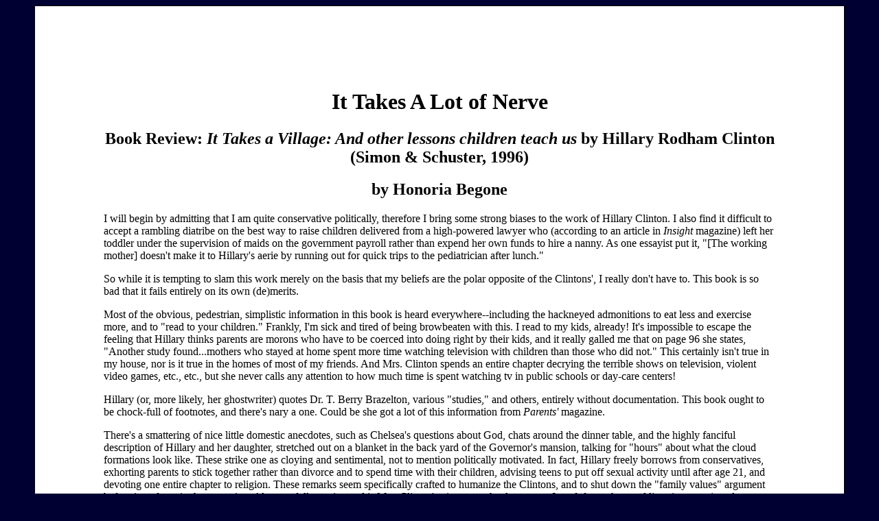

--- FILE ---
content_type: text/html
request_url: http://wesclark.com/jw/hillary.html
body_size: 4688
content:
<title>It Takes a Lot of Nerve</title><link rel="stylesheet" type="text/css" href="mystyle_jw.css"><body><div id="content">
<center><h1>It Takes A Lot of Nerve</h1>
                         <p>   
<h2>Book Review: <i>It Takes a Village: And other lessons
  children teach us</i> by Hillary Rodham Clinton (Simon &
                     Schuster, 1996)</h2>
                            <p>
                    <h2>by Honoria Begone</h2></center>
<p>
     I will begin by admitting that I am quite
conservative politically, therefore I bring some strong
biases to the work of Hillary Clinton. I also find it
difficult to accept a rambling diatribe on the best way
to raise children delivered from a high-powered lawyer
who (according to an article in <i>Insight</i> magazine) left
her toddler under the supervision of maids on the
government payroll rather than expend her own funds to
hire a nanny. As one essayist put it, "[The working
mother] doesn't make it to Hillary's aerie by running out
for quick trips to the pediatrician after lunch."
<p>
     So while it is tempting to slam this work merely on
the basis that my beliefs are the polar opposite of the
Clintons', I really don't have to. This book is so bad
that it fails entirely on its own (de)merits.
<p>
     Most of the obvious, pedestrian, simplistic
information in this book is heard everywhere--including
the hackneyed admonitions to eat less and exercise more,
and to "read to your children." Frankly, I'm sick and
tired of being browbeaten with this. I read to my kids,
already! It's impossible to escape the feeling that
Hillary thinks parents are morons who have to be coerced
into doing right by their kids, and it really galled me
that on page 96 she states, "Another study
found...mothers who stayed at home spent more time
watching television with children than those who did
not." This certainly isn't true in my house, nor is it
true in the homes of most of my friends. And Mrs. Clinton
spends an entire chapter decrying the terrible shows on
television, violent video games, etc., etc., but she
never calls any attention to how much time is spent
watching tv in public schools or day-care centers!
<p>
     Hillary (or, more likely, her ghostwriter) quotes
Dr. T. Berry Brazelton, various "studies," and others,
entirely without documentation. This book ought to be
chock-full of footnotes, and there's nary a one. Could be
she got a lot of this information from <i>Parents'</i> magazine.
<p>
     There's a smattering of nice little domestic
anecdotes, such as Chelsea's questions about God, chats
around the dinner table, and the highly fanciful
description of Hillary and her daughter, stretched out on
a blanket in the back yard of the Governor's mansion,
talking for "hours" about what the cloud formations look
like. These strike one as cloying and sentimental, not to
mention politically motivated. In fact, Hillary freely
borrows from conservatives, exhorting parents to stick
together rather than divorce and to spend time with their
children, advising teens to put off sexual activity until
after age 21, and devoting one entire chapter to
religion. These remarks seem specifically crafted to
humanize the Clintons, and to shut down the "family
values" argument before it surfaces in the campaign. Also
carefully engineered is Mrs. Clinton's picture on the
dust cover. In soft focus, her wedding ring prominently
displayed, Hillary sports a Donna Reed big-hair flip,
ladylike pale green suit, and a three-strand pearl
necklace!
<p>
     It is also incongruous that someone occupying the
White House, and sending her child to an exclusive
private school, could make remarks such as, "I don't want
[Chelsea] to grow up in an America sharply divided by
income, race, or religion." When did this woman last cook
a meal, do her own laundry, or vacuum the rug? She's had
domestic help for the last decade, at least.
<p>
     Also dubious is the frankly paternalistic attitude
Mrs. Clinton takes toward "all of our children" -- by which
she undoubtedly means those children deemed by some as
"at risk" or "underprivileged." They're not her child,
not my children, not children of "stable, dependable
families," and certainly not the children who attend
Sidwell Friends' School. I hardly think the parents of
"those children" will be reading this book -- Hillary is,
in essence, preaching to the choir. After all, who does
she think is buying all the parenting books and
magazines, and taking all those discipline classes?
Certainly not the teen mothers, drug addicts, alcoholics,
and abusers she targets with her little lectures.
<p>
     A good bit of the book is devoted to anecdotes from
Hillary's travels, and she actually advocates the
wholesale importation of third-world health practices she
has witnessed, such as informal outdoor clinics for
mothers and children where the birth control methods of
all the women are posted on a large chart. Where does
Mrs. Clinton think this (government-sponsored, of course)
program will fly, in the middle of the Ozarks? In East
Los Angeles? Where health care is concerned, she seems
entirely blind to the fact that in countries where
cradle-to-grave health care is provided, taxes are
crushingly high, forcing women into the work force and
not allowing the choice for them to stay at home to give
their kids the kind of custom-made care and love that
only they can provide -- and Hillary herself proposes as
the ideal. Then she reverses this position when she
extolls the virtues of French preschools, which she
characterizes as bright, cheerful, and caring (and very
expensive for taxpayers). Does Hillary really think she
is observing business as usual when she's out on these
little junkets? She is a visiting dignitary. The
citizenry have been planning for months just how to
impress her. Of course everything appears to be hunky-dory -- she's a VIP, not an average tourist.
<p>
     Her liberalism and long-held beliefs shine through
in other places. For example, she hauls out the old
feminist rhetoric: "Much of the fiction written by and
about women over the centuries contains an undercurrent
of disappointment, dissatisfaction, or simple wistfulness
about roads not taken." And she tells us, "We can
encourage girls to be active and dress them in
comfortable, durable clothes that let them move freely.
We can choose gifts that transcend gender stereotypes..."
Somebody had better tell my virulently anti-feminist
mother, who worked as a bookkeeper for fifty years and
raised two Barbie-loving daughters, that she did it all
wrong -- even though it never even entered my head that
there might be some line of work I could not pursue
because of my sex.
<p>
     Mrs. Clinton even hauls out the "Goals 2000" project
for perusal once again. Of course, it appears innocuous
enough, and Hillary wonders why in the world anyone would
be "against" such marvelous ideals. She forgets that this
idea failed because parents don't want centralized
federal control of the public school system. Hillary
recounts the disturbing story of a school administrator
who was convinced the kids in his district couldn't
learn. We don't need a federal curriculum to throw jerks
like that out of our schools -- just a lot of informed,
irate parents.
<p>
     The word "village,"
as Hillary uses it, is just a
nice euphemism for "government." While she talks a good
game of "tolerating others' differences," the
overwhelming tone of this book is that of the well-educated elitist dispensing her limousine liberalism to
the great unwashed, wrongheaded dopes comprising the
masses. Hillary says she trusts Americans to do the right
thing, but just in case we don't, she's all ready with a
taxpayer-funded program to make us do it. Day care,
education, the media, you name it, she has the answers.
Then she steers a path right down the middle of the road,
decrying "extremist views" on both the left and the
right, a couple of pages after she hysterically asks,
"Who benefits from the elimination of federal regulations
that protect us from outbreaks of contaminated drinking
water or cases of tainted meat? Who benefits
from...massive deregulations that could allow companies
to dump toxins into our nation's oceans, rivers, and
lakes?" 
<p>
     Hillary Clinton has found the perfect cause. Nobody
is going to argue with someone who claims to be saying
all these things in order to help children and families.
The great many people who talk about "strengthening
families" and "empowering children" really are out to
create more government bureaucracy. Often these programs
themselves undermine parental authority by implying to
children that their parents are not to be trusted, but
that the government is. Okay, so children who are
"sustained by government-subsidized school breakfasts and
lunches" are not guilty of waste, fraud, or abuse. But by
filling in for parents who shirk their responsibilities,
the "village" only reinforces the idea that it's okay to
do so, that "someone" will fill in.
<p>
     The proverb from which the title of this book is
taken can be interpreted in two ways. One is this: that
we each have a responsibility to our fellow citizens to
be honest, moral, consistent, and to support and uphold
high standards for all children to emulate -- especially
our own. Yet Hillary's appears subtly different: that the
village knows best, and in fact is superior to the family
in many cases.   
<p>
     It is difficult to draw any conclusion except that
this book is an artless, purely political ploy to paint
President and Mrs. Clinton in a favorable light for an
election year.
<p>
<hr>
<p>
<a href=index.html><img src=goback.jpg></a>


--- FILE ---
content_type: text/css
request_url: http://wesclark.com/jw/mystyle_jw.css
body_size: 220
content:
hr {color:gray;} 

#content {

margin:0 auto;
position: relative;
width:978px;
background-color:#FFFFFF;
body color:#A9D0D6; 
padding:100px;
border:1px solid black;
text-align: left; 

 }   

body { text-align: center;} 

}

div
{
background-color:white;
}
body {
		background: #000033;
		color: #000000;
}


